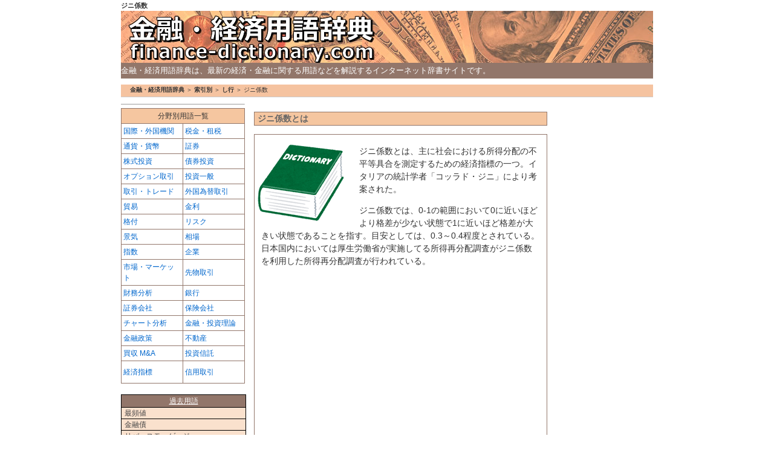

--- FILE ---
content_type: text/html
request_url: http://www.finance-dictionay.com/2008/04/post_226.html
body_size: 4448
content:
<!DOCTYPE html PUBLIC "-//W3C//DTD XHTML 1.0 Transitional//EN"
   "http://www.w3.org/TR/xhtml1/DTD/xhtml1-transitional.dtd">
<html xmlns="http://www.w3.org/1999/xhtml" id="sixapart-standard">
<head>
<meta http-equiv="Content-Type" content="text/html; charset=UTF-8" />
<meta name="keywords" content="ジニ係数" />
<meta name="description" content="ジニ係数とは、主に社会における所得分配の不平等具合を測定するための経済指標の一つ。イタリアの統計学者「コッラド・ジニ」により考案された。" />  
<link rel="stylesheet" href="/styles-site.css" type="text/css" />
<link rel="alternate" type="application/atom+xml" title="Atom" href="https://www.finance-dictionay.com/atom.xml" />
<link rel="alternate" type="application/rss+xml" title="RSS 2.0" href="https://www.finance-dictionay.com/index.xml" />
<link rel="alternate" type="application/rss+xml" title="ROR" href="https://www.finance-dictionay.com/ror.xml" />
<link rel="EditURI" type="application/rsd+xml" title="RSD" href="https://www.finance-dictionay.com/rsd.xml" />

<!--レスポンシブ対応ここから-->
<meta name="viewport" content="width=device-width; initial-scale=1.0">
<link rel="stylesheet" href="/responsive.css" type="text/css" />
<!--レスポンシブ対応ここまで--> 

<title>ジニ係数とは</title>
   

<script async src="//pagead2.googlesyndication.com/pagead/js/adsbygoogle.js"></script>
<script>
  (adsbygoogle = window.adsbygoogle || []).push({
    google_ad_client: "ca-pub-8196501611842718",
    enable_page_level_ads: true
  });
</script>

</head>

<body>
<div id="base">
<div id="wrapper">
<div id="container">

<div id="header">
<h1>ジニ係数</h1>
<a href="https://www.finance-dictionay.com/">金融・経済用語辞典</a>
</div>

<div id="tabline">
<!-- Searchの開始 -->
金融・経済用語辞典は、最新の経済・金融に関する用語などを解説するインターネット辞書サイトです。
</div>
<div class="navi">
<!--パンくずナビ-->
<p>
<a href="https://www.finance-dictionay.com/">金融・経済用語辞典</a> &#65310; 


<a href="https://www.finance-dictionay.com/900/">索引別</a>


 &#65310; 

<a href="https://www.finance-dictionay.com/900/912/">し行</a>



&#65310; ジニ係数
</p>
</div>

<div id="unit">

<div id="content">

<div align="center">  </div>

  <h3>ジニ係数とは</h3>

  <table width="100%" cellpadding="3"  cellspacing="1" bgcolor="#92766A">
    <tr>
      <td bgcolor="#FFFFFF">
      <img src="/dic.png" class="left" />
<p>ジニ係数とは、主に社会における所得分配の不平等具合を測定するための経済指標の一つ。イタリアの統計学者「コッラド・ジニ」により考案された。</p>

<p>ジニ係数では、0-1の範囲において0に近いほどより格差が少ない状態で1に近いほど格差が大きい状態であることを指す。目安としては、0.3～0.4程度とされている。日本国内においては厚生労働省が実施してる所得再分配調査がジニ係数を利用した所得再分配調査が行われている。</p>

<script async src="//pagead2.googlesyndication.com/pagead/js/adsbygoogle.js"></script>
<!-- 金融用語レスポンシブ -->
<ins class="adsbygoogle"
     style="display:block"
     data-ad-client="ca-pub-8196501611842718"
     data-ad-slot="2092748336"
     data-ad-format="rectangle"></ins>
<script>
(adsbygoogle = window.adsbygoogle || []).push({});
</script>
  

</td>
    </tr>
    <tr>
      <td bgcolor="#FFFFFF">          
<p><strong>もしかして？（ジニ係数関連用語一覧）</strong></p>

<ol>

<li><a href="https://www.finance-dictionay.com/2008/04/post_268.html">ジャンク債</a></li>

<li><a href="https://www.finance-dictionay.com/2008/04/post_267.html">シャープレシオ</a></li>

<li><a href="https://www.finance-dictionay.com/2008/04/post_266.html">私募</a></li>

<li><a href="https://www.finance-dictionay.com/2008/04/post_263.html">商業銀行</a></li>

<li><a href="https://www.finance-dictionay.com/2008/04/post_262.html">下値支持線</a></li>

</ol>

 <p>&nbsp;</p>   
 <script async src="//pagead2.googlesyndication.com/pagead/js/adsbygoogle.js"></script>
<!-- 金融経済用語関連 -->
<ins class="adsbygoogle"
     style="display:block"
     data-ad-client="ca-pub-8196501611842718"
     data-ad-slot="6772601931"
     data-ad-format="autorelaxed"></ins>
<script>
(adsbygoogle = window.adsbygoogle || []).push({});
</script>
   
    </td>
    </tr>
  </table>
  <p>&nbsp;</p>
  <h3>ジニ係数の登録カテゴリ情報</h3>
  <table width="100%" cellpadding="3"  cellspacing="1" bgcolor="#92766A">
  <tr>
    <td bgcolor="#FFFFFF">メインカテゴリ：<a href="https://www.finance-dictionay.com/900/912/">し行</a> </td>
    </tr>
  <tr>
    <td bgcolor="#FFFFFF">サブカテゴリ(3)：<a href="https://www.finance-dictionay.com/100/">ジャンル別</a> , <a href="https://www.finance-dictionay.com/100/131/">経済指標</a> , <a href="https://www.finance-dictionay.com/900/">索引別</a></td>
    </tr>
</table>
  <br />
  なお、「<a href="/">金融経済用語辞典トップページ</a>」からも情報をお探しいただけます。
  <p>&nbsp;</p>
  <h3>ジニ係数に関するクチコミ・投稿情報</h3>
  <p>ジニ係数に関連すると考えられるクチコミや投稿情報を表示しています。できる限りジニ係数に合った情報を表示できるよう努力しておりますが、時事的な質問などが表示されたり、不適切な情報が掲載される可能性もありますが、ご了承ください。</p>
  
      <p>見つかりませんでした</p>
    
  
  
</MTQAIfEnabled>

<script async src="//pagead2.googlesyndication.com/pagead/js/adsbygoogle.js"></script>
<!-- 金融用語レスポンシブ -->
<ins class="adsbygoogle"
     style="display:block"
     data-ad-client="ca-pub-8196501611842718"
     data-ad-slot="2092748336"
     data-ad-format="rectangle"></ins>
<script>
(adsbygoogle = window.adsbygoogle || []).push({});
</script>
  
  <p>&nbsp;  </p>
</div>

  <div id="left">
    <!-- カテゴリモジュールの開始 -->
<hr size="1" /> <table width="100%" cellpadding="3" cellspacing="1" bgcolor="#92766A">
  <tr bgcolor="#FAE1CD">
    <td colspan="2" bgcolor="#F5C6A0"><div align="center">分野別用語一覧</div></td>
  </tr>
  <tr bgcolor="#FFFFFF">
    <td width="50%"> <a href="https://www.finance-dictionay.com/100/101/">国際・外国機関</a></td>
    <td width="50%"><a href="https://www.finance-dictionay.com/100/102/"> 税金・租税 </a></td>
  </tr>
  <tr bgcolor="#FFFFFF">
    <td><a href="https://www.finance-dictionay.com/100/103/"> 通貨・貨幣 </a></td>
    <td><a href="https://www.finance-dictionay.com/100/104/">証券</a></td>
  </tr>
  <tr bgcolor="#FFFFFF">
    <td> <a href="https://www.finance-dictionay.com/100/105/">株式投資</a></td>
    <td>  <a href="https://www.finance-dictionay.com/100/106/">債券投資 </a> </td>
  </tr>
  <tr bgcolor="#FFFFFF">
    <td><a href="https://www.finance-dictionay.com/100/107/"> オプション取引 </a></td>
    <td> <a href="https://www.finance-dictionay.com/100/108/">投資一般 </a> </td>
  </tr>
  <tr bgcolor="#FFFFFF">
    <td> <a href="https://www.finance-dictionay.com/100/109/">取引・トレード </a> </td>
    <td> <a href="https://www.finance-dictionay.com/100/110/">外国為替取引 </a> </td>
  </tr>
  <tr bgcolor="#FFFFFF">
    <td> <a href="https://www.finance-dictionay.com/100/111/">貿易</a> </td>
    <td> <a href="https://www.finance-dictionay.com/100/112/">金利</a> </td>
  </tr>
  <tr bgcolor="#FFFFFF">
    <td> <a href="https://www.finance-dictionay.com/100/113/">格付</a> </td>
    <td> <a href="https://www.finance-dictionay.com/100/114/">リスク</a> </td>
  </tr>
  <tr bgcolor="#FFFFFF">
    <td> <a href="https://www.finance-dictionay.com/100/115/">景気</a> </td>
    <td> <a href="https://www.finance-dictionay.com/100/116/">相場 </a> </td>
  </tr>
  <tr bgcolor="#FFFFFF">
    <td> <a href="https://www.finance-dictionay.com/100/117/">指数 </a> </td>
    <td> <a href="https://www.finance-dictionay.com/100/118/">企業 </a> </td>
  </tr>
  <tr bgcolor="#FFFFFF">
    <td> <a href="https://www.finance-dictionay.com/100/119/">市場・マーケット </a> </td>
    <td> <a href="https://www.finance-dictionay.com/100/120/">先物取引</a> </td>
  </tr>
  <tr bgcolor="#FFFFFF">
    <td> <a href="https://www.finance-dictionay.com/100/121/">財務分析 </a> </td>
    <td> <a href="https://www.finance-dictionay.com/100/122/">銀行 </a> </td>
  </tr>
  <tr bgcolor="#FFFFFF">
    <td> <a href="https://www.finance-dictionay.com/100/123/">証券会社</a> </td>
    <td><a href="https://www.finance-dictionay.com/100/124/"> 保険会社 </a></td>
  </tr>
  <tr bgcolor="#FFFFFF">
    <td> <a href="https://www.finance-dictionay.com/100/125_1/">チャート分析 </a> </td>
    <td> <a href="https://www.finance-dictionay.com/100/126/">金融・投資理論 </a> </td>
  </tr>
  <tr bgcolor="#FFFFFF">
    <td> <a href="https://www.finance-dictionay.com/100/127/">金融政策</a> </td>
    <td><a href="https://www.finance-dictionay.com/100/128/">不動産</a></td>
  </tr>
  <tr bgcolor="#FFFFFF">
    <td><a href="https://www.finance-dictionay.com/100/129ma/">買収 M&amp;A </a></td>
    <td><a href="https://www.finance-dictionay.com/100/130/">投資信託</a></td>
  </tr>
  <tr bgcolor="#FFFFFF">
    <td height="30"><a href="https://www.finance-dictionay.com/100/131/">経済指標</a></td>
    <td><a href="https://www.finance-dictionay.com/100/132/">信用取引</a></td>
  </tr>
</table>
<br />
<div class="index">過去用語</div>
<div class="menu">

<a href="https://www.finance-dictionay.com/2013/08/post_1100.html">最頻値</a>

<a href="https://www.finance-dictionay.com/2013/02/post_1006.html">金融債</a>

<a href="https://www.finance-dictionay.com/2009/11/post_515.html">リバースモーゲージ</a>

<a href="https://www.finance-dictionay.com/2009/10/post_439.html">間接金融</a>

<a href="https://www.finance-dictionay.com/2013/05/post_1063.html">内部留保</a>

<a href="https://www.finance-dictionay.com/2013/04/post_1026.html">逓増定期保険</a>

<a href="https://www.finance-dictionay.com/2008/03/roe.html">ROE</a>

<a href="https://www.finance-dictionay.com/2009/11/post_475.html">前場</a>

<a href="https://www.finance-dictionay.com/2008/03/post_72.html">インサイダー取引</a>

<a href="https://www.finance-dictionay.com/2010/10/post_815.html">企業物価指数</a>

<a href="https://www.finance-dictionay.com/2008/04/jpy.html">日本円（JPY）</a>

<a href="https://www.finance-dictionay.com/2008/05/post_369.html">雑所得</a>

<a href="https://www.finance-dictionay.com/2008/04/post_186.html">不動産投信</a>

<a href="https://www.finance-dictionay.com/2009/11/post_507.html">ストックレンディング</a>

<a href="https://www.finance-dictionay.com/2011/09/post_836.html">リテール</a>

<a href="https://www.finance-dictionay.com/2008/05/post_322.html">直接利回り</a>

<a href="https://www.finance-dictionay.com/2008/04/post_157.html">業種別株価指数</a>

<a href="https://www.finance-dictionay.com/2009/11/post_459.html">弁済期限</a>

<a href="https://www.finance-dictionay.com/2008/04/post_124.html">カルテル</a>

<a href="https://www.finance-dictionay.com/2008/05/post_337.html">デューデリジェンス</a>

<a href="https://www.finance-dictionay.com/2010/04/post_673.html">ハイイールド債</a>

<a href="https://www.finance-dictionay.com/2009/12/post_552.html">外貨預金</a>

<a href="https://www.finance-dictionay.com/2009/10/post_412.html">毎月分配型ファンド</a>

<a href="https://www.finance-dictionay.com/2012/07/post_928.html">直接還元法</a>

<a href="https://www.finance-dictionay.com/2008/04/post_155.html">協調介入</a>

<a href="https://www.finance-dictionay.com/2009/12/post_545.html">証券取引等監視委員会</a>

<a href="https://www.finance-dictionay.com/2013/04/post_1037.html">アクティブリスク</a>

<a href="https://www.finance-dictionay.com/2008/03/post_112.html">加重移動平均</a>

<a href="https://www.finance-dictionay.com/2008/04/post_275.html">金利敏感株</a>

<a href="https://www.finance-dictionay.com/2010/02/post_620.html">ノンリコースローン</a>

<a href="https://www.finance-dictionay.com/2010/01/post_585.html">減資</a>

<a href="https://www.finance-dictionay.com/2008/04/aud.html">オーストラリアドル（AUD）</a>

<a href="https://www.finance-dictionay.com/2009/11/post_492.html">ラップ口座</a>

<a href="https://www.finance-dictionay.com/2008/05/post_343.html">毒薬条項</a>

<a href="https://www.finance-dictionay.com/2009/11/post_518.html">立会外取引</a>

</div>  </div>
</div>


<div id="right">
<!-- 右ＢＯＸモジュールの開始 -->

<br />
<div align="center">
<script async src="//pagead2.googlesyndication.com/pagead/js/adsbygoogle.js"></script>
<!-- 金融用語レスポンシブ -->
<ins class="adsbygoogle"
     style="display:block"
     data-ad-client="ca-pub-8196501611842718"
     data-ad-slot="2092748336"
     data-ad-format="auto"></ins>
<script>
(adsbygoogle = window.adsbygoogle || []).push({});
</script>

</div>
<hr size="1" />
<br />
<p class="osusume">おすすめ情報</p>
  <table width="100%" cellpadding="5"  cellspacing="1" bgcolor="#92766A">
    <tr valign="top" bgcolor="#FFFFFF">
      <td><p><a href="https://www.finance-dictionay.com/netsec.html" style="font-weight:bold;">ネット証券比較</a><br />
      手数料が安く、投資情報なども充実したオススメのネット証券を徹底比較。</p></td>
    </tr>
    <tr valign="top" bgcolor="#FFFFFF">
      <td><a href="https://www.finance-dictionay.com/netbank.html" style="font-weight:bold;">ネット銀行比較</a><br />
        高金利・ATM時間外手数料無料、振込手数料無料など便利でお得なネット銀行を比較。</td>
    </tr>
    <tr valign="top" bgcolor="#FFFFFF">
      <td><a href="https://www.finance-dictionay.com/netfx.html" style="font-weight:bold;">FX比較</a><br />
      外国為替取引なら、FX取引がおすすめ。為替手数料が安く、レバレッジで効率的投資。</td>
    </tr>
  </table>
<br />


</div>



</div>
</div>

</div>

<div id="footer">

<div class="copyrights">
<P>
<p><a href="https://www.finance-dictionay.com/">金融・経済用語辞典</a> Copyright(C)2008-2021  innovade. Finance Division. Allrights reserved.<br />
金融・経済用語辞典では、金融と経済に関する様々な用語を解説しています。正確性には注意しておりますが、完全性は保証しません。投資や資産運用については自己責任でお願いいたします。
</p>
<p align="right" style="margin-right:40px;"><a href="https://www.finance-dictionay.com/archives.html">金融・経済辞典全用語一覧</a>　<a href="https://www.finance-dictionay.com/index.xml">RSS</a>　<a href="https://www.finance-dictionay.com/contact/">お問い合わせフォーム</a>　<a href="https://www.finance-dictionay.com/policy.html">運営会社・プライバシーポリシー</a></p>

<script type="text/javascript">

  var _gaq = _gaq || [];
  _gaq.push(['_setAccount', 'UA-37026038-1']);
  _gaq.push(['_trackPageview']);

  (function() {
    var ga = document.createElement('script'); ga.type = 'text/javascript'; ga.async = true;
    ga.src = ('https:' == document.location.protocol ? 'https://ssl' : 'http://www') + '.google-analytics.com/ga.js';
    var s = document.getElementsByTagName('script')[0]; s.parentNode.insertBefore(ga, s);
  })();

</script>

<br />
</P>
</div>

</div>

</body>
</html>


--- FILE ---
content_type: text/html; charset=utf-8
request_url: https://www.google.com/recaptcha/api2/aframe
body_size: 266
content:
<!DOCTYPE HTML><html><head><meta http-equiv="content-type" content="text/html; charset=UTF-8"></head><body><script nonce="AuflbXMyEcM08J9BuAi7GA">/** Anti-fraud and anti-abuse applications only. See google.com/recaptcha */ try{var clients={'sodar':'https://pagead2.googlesyndication.com/pagead/sodar?'};window.addEventListener("message",function(a){try{if(a.source===window.parent){var b=JSON.parse(a.data);var c=clients[b['id']];if(c){var d=document.createElement('img');d.src=c+b['params']+'&rc='+(localStorage.getItem("rc::a")?sessionStorage.getItem("rc::b"):"");window.document.body.appendChild(d);sessionStorage.setItem("rc::e",parseInt(sessionStorage.getItem("rc::e")||0)+1);localStorage.setItem("rc::h",'1769280182776');}}}catch(b){}});window.parent.postMessage("_grecaptcha_ready", "*");}catch(b){}</script></body></html>

--- FILE ---
content_type: text/css
request_url: http://www.finance-dictionay.com/styles-site.css
body_size: 1946
content:
/* CSS Document */

body {
	font-family:Verdana, Arial, Helvetica, sans-serif;
	text-align:left;
	background-color: #FFFFFF;
	margin : 0px 0px 0px 0px;
	background-repeat: repeat-x;
	color:#333;
	font-size: 12px;
	line-height: 150%;

}





/* 画像の属性等 */
img {
	border-style: none;
    max-width:100%;
    width /***/:auto; /* IE8のみ */
    height:auto;
    vertical-align:bottom;
	}

img.left {
	float: left;
	margin: 0 20px 0 0;
}


strong {
	color: #333333;
}

.example{
border:1px dotted;
padding:6px;
border-color:#333;
}


a{
	color: #0066CC;
}

a:hover{
	color : #FF6600;
}



/*  ページナビ  */
.navi {
	height: 20px;
	border-bottom: 1px solid #CCC;
	font-size: 10px;
	color:#333;
	text-indent: 15px;
	margin: 0px;
	background-color: #F5C3A0;
}

.navi a{
	color: #333;
	font-weight: bold;
	text-decoration: none;
}

.navi a:hover {
	color: #FFF;
}

/* 上部のヘッダーメニュー（タブ） */
#tab {
	height: 25px;
	background-color: #FFF;
	text-align: left;
	text-indent:10px;
}

/* サーチメニュー */
#tabline {
	background-color: #92766A;
	color: white;
	font-size: 13px;
	font-weight: normal;
	line-height:2em;
}

/* ボックスの指定 */
.indexbox {
	color:#FFF;
	text-decoration:none;
	width:180px;
	height:20px;
	margin-top: 15px;
	text-align: center;
	display: block;
	font-size: 12px;
	background-image: url("https://www.finance-dictionay.com/img/index01.gif");
}
.box {
	color:#222;
	text-decoration:none;
	width:160px;
	display: block;
	font-size: 12px;
	padding: 5px;
	border-width: 1px 1px 1px 1px;
	border-style: solid;
	border-color: #333;
	background-color: #FFF;
}

.detail {
	text-align:right;
	font-size: 12px;
	margin-right:5px;
	margin-top;10px;
	margin-bottom;5px;
}

/* リンクの属性（未指定の時） */
a {
	text-decoration: none;
}

a:hover {
	color: #FFCC00;
}

/* --------- 基本設定 ----------------------------------　*/











#base {
	width: 880px;
	margin: 0 auto;;
}

#wrapper {
	width: 880px;
	border: none;
	margin-left: auto;
	margin-right: auto;
	text-align: left;
	background: url("https://www.finance-dictionay.com/img/top.jpg");
	background-repeat: no-repeat;
}

/* --------- 基本設定　ここまで ----------------------------------　*/


/* ブログの枠等の属性 */
#container {
	width: 880px;
	margin-left:0 auto;
	margin-right:0 auto;
	text-align: left;
	background-color: #FFF;
}
		
/*ヘッダー部分*/
#header	{
	margin : 0px;
	padding: 0Px;
}

#header h1{
	margin-top : 0px;
	margin-bottom: 0px;
	font-size:11px;
	text-align:left;
}

		/*ヘッダー部分　タイトルロゴ表示のためのCSS*/
#header a {
	width:880px;
	height:86px;
	background-image: url("https://www.finance-dictionay.com/img/top.jpg");
	display: block;
	text-indent:-9999px;
}

#header a:hover {
	background-image: url("https://www.finance-dictionay.com/img/top.jpg");
}

/* お気に入りの指定 */
#header .favorite {
	margin: -90px 10px;
	text-align : right;
}

#unit{
	width:705px;
	float:left;
}

/*左サイドバー部分*/
#left {
	width: 205px;
	float: left;
	margin-left: 0px;
	padding-top: 5px;
	padding-bottom: 10px;
}


#left p {
	font-size: 12px;
	margin-top: 0px;
	margin-bottom: 0px;
	line-height: 140%;
}

#left a {
	color: #0066CC;
}
		
#left a:hover{
	color : #FF6600;
}
		
	


/*------メニュー部分------*/
#left .index{
	color:#FFF;
	text-decoration:underline #FFFFFF;
	width: 205px;
	height:auto;
	margin-top: 0px;
	text-align: center;
	display: block;
	font-size: 12px;
	border: 1px solid black;
	background-color:#92766A;
	line-height:20px;
}

#left .index a	{
	color:#FFF;
	text-decoration:underline #FFFFFF;
	width:auto;
	height:20px;
	margin-top: 0px;
	text-align: center;
	display: block;
	font-size: 12px;
	line-height:20px;
}


#left .menu a	{
	color:#444;
	text-decoration:none;
	width: 205px;
	height:auto;
	text-indent: 5px;
	display: block;
	font-size: 12px;
	border-width: 0px 1px 1px 1px;
	border-style: solid;
	border-color: black;
	background-color: #FAE1CD;
}
		
#left .menu a:hover{
	background-repeat: no-repeat;
	background-color: #F5C3A0;
}



#left #searchform	{
	margin-top: 5px;
}
		
#left #searchform p	{
	margin-top: 2px;
	margin-bottom: 2px;
}

/*右サイドバー部分*/

#right {
	width: 170PX;
	float: right;
	padding-top: 0px;
	padding-bottom: 20px;
}

#right h2 {
	font-size: 12px;
	font-family:"ＭＳ Ｐゴシック", Osaka, "ヒラギノ角ゴ Pro W3";
	color: white;
	margin-bottom: 5px;
}

#right p {
	font-size: 12px;
	line-height: 150%;
	margin-top: 0px;
	margin-bottom: 0px;
}
		
#right a {
		color: #0080FF;
}

#right a:hover{
		color : #FF6600;
}


/*エントリー部分*/
#content {
	height: 100%;
	float:right;
	width:485px;
	margin-top:10px;
	font-size:14px;
	line-height: 150%;
}

#content h2 {
	font-size: 15px;
	color: #111;
	text-indent: 5px;
	font-weight:bold;
}
		
#content h3	{
	border: 1px solid #92766A;
	background-color: #F5C6A0;
	text-indent: 5px;
	color: #666;
	font-size:14px;
	font-weight:bold;
}
				
#content h4	{
	font-size: 14Px;
	font-weight:bold;
	color: #8080C0;
	margin-left: 10px;
	text-align: left;
}
	

#content p{
	font-size: 14px;
	color: #333;
	line-height: 150%;
	margin-left:8px;
	margin-right:8px;
}




#content .str2linkstr a:hover{ color : #111;}


#336{
	margin-right:5px;
}



/*フッター部分*/
#footer {
	padding-top: 3px;
	clear: both;
	margin-left: 0px;
	margin-right: 0px;
	padding-bottom: 5px;

}
		
#footer p {
	font-size: 10px;
	margin-top: 0;
	margin-bottom: 0;
}
		
#footer a {
	color: #0080FF;
}

#footer A:hover{
	color : #FF6600;
}

/* Copyrights */
.copyrights {
	clear: both;
	border-top: 1px solid #999;
	border-bottom: 1px solid #999;
	font-size: 12px;
    text-align: center;
	height: 20px;
	margin: 0;
	background-color: #FFF;
}

.copyrights p {
	font-size: 12px;
	margin-top: 0;
	margin-bottom: 0;
	color: #666666;
}

/*自動リンクのリンク設定*/



/*ヘッダーの絶対表示*/

#header-ad{
	position:absolute;
	left:600px;
	top:20px;
	
}

#header-ad a {
	color: #0066CC;
}
		
#header-ad a:hover{
	color : #FF6600;
}



.str2linkstr{
	color:#333;
	text-decoration:none;
	border-bottom:1px dotted;
}



--- FILE ---
content_type: text/css
request_url: http://www.finance-dictionay.com/responsive.css
body_size: 633
content:
@charset "UTF-8";

#right .osusume {
	background-color:#92766A;
	color:#ffffff;
	font-size:18px;
	text-align:center;}


/* レスポンシブCSS */


@media screen and (max-width:620px){
	
#base {
		width:100%;}
		
#wrapper {
		width:100%;
		background-size:contain;
	background-repeat:no-repeat;
	background-image:url(http://www.finance-dictionay.com/img/top-mini.jpg);
	}

#container {
	width:100%;
	}	
	
#header {
	background-color:#ffb37f;}	
	
#header h1 {
	background-color:#ffffff;
	padding:1%;}	
	
#header a {
	width:100%;
	background-size:contain;
	background-repeat:no-repeat;
	background-image:url(img/top-mini.jpg);
    background-position:center top;}
	
#header a:hover {
    background-image: url(img/top-mini.jpg);
}	

#tabline {
	padding:2%;}	
	
#unit {
	width:100%;}	
	
#content {
	float:none;
	width:96%;
	margin:0 auto;}
	
#left {
	float:none;
	width:96%;
	margin:0 auto;}	
	
#left .index {
	width:99%;}	
	
#left .menu a {
	width:99%;}		
	
#right {
	float:none;
	width:96%;
	clear:both;
	margin:0 auto;
	}
	

	
.box {
	width:96%;
	padding:2%;}	
	
#footer {
	width:96%;
	padding:2%;	}			

	/**テーブルのカラム落ち設定**/
	
.columndown {
		width:100%;
		display:block;}
		
.columndown tr td{
		width:100%;
		display:block;}	
		
/**テーブルのカラム落ちここまで**/	
    
}


@media screen and (max-width:480px){
	
	#header a{background-position:center 5px;}
}

@media screen and (max-width:360px){
	
	#header a{background-position:center 10px;}
}
